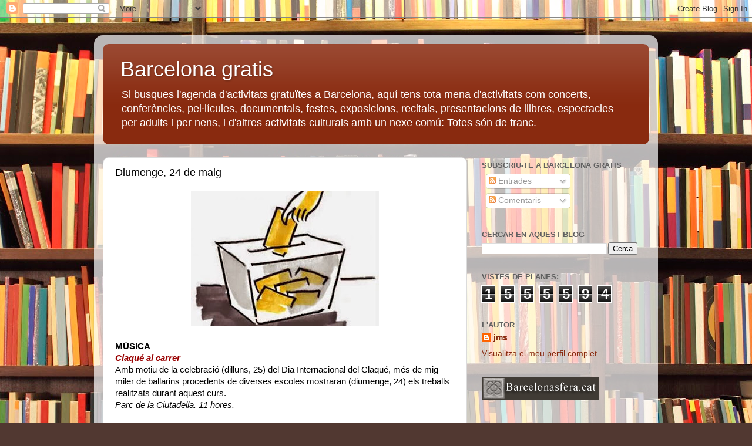

--- FILE ---
content_type: text/html; charset=UTF-8
request_url: https://totgratuit.blogspot.com/b/stats?style=BLACK_TRANSPARENT&timeRange=ALL_TIME&token=APq4FmAjSYNC3CHQuGvqwI2AOzO9zXu1rnYaD-FJ2waH3qG1kodvmOIDSwSj_b04lspnVmJWbExMh8peATC7sItWa4mFFfMQ7g
body_size: -100
content:
{"total":1555594,"sparklineOptions":{"backgroundColor":{"fillOpacity":0.1,"fill":"#000000"},"series":[{"areaOpacity":0.3,"color":"#202020"}]},"sparklineData":[[0,13],[1,4],[2,14],[3,4],[4,8],[5,3],[6,6],[7,7],[8,5],[9,2],[10,3],[11,6],[12,14],[13,69],[14,14],[15,57],[16,3],[17,8],[18,2],[19,4],[20,58],[21,7],[22,100],[23,3],[24,2],[25,2],[26,8],[27,2],[28,2],[29,0]],"nextTickMs":1800000}